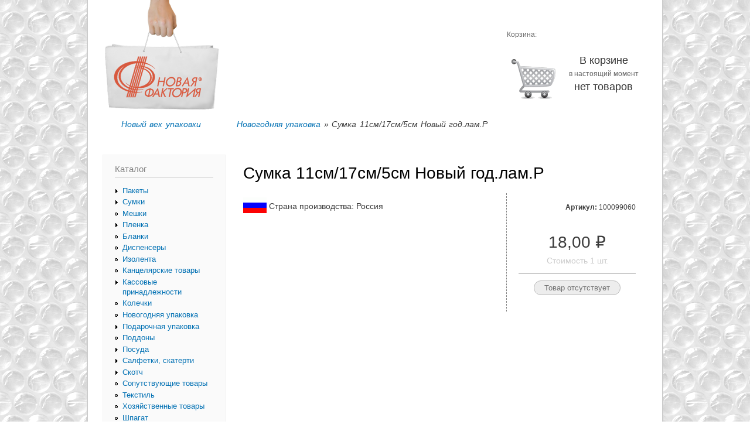

--- FILE ---
content_type: text/html; charset=utf-8
request_url: https://new-factoria.ru/novogodnyaya-upakovka/sumka-11sm-17sm-5sm-novyy-godlamr
body_size: 5944
content:
<!DOCTYPE html PUBLIC "-//W3C//DTD XHTML+RDFa 1.0//EN"
  "http://www.w3.org/MarkUp/DTD/xhtml-rdfa-1.dtd">
<html xmlns="http://www.w3.org/1999/xhtml" xml:lang="ru" version="XHTML+RDFa 1.0" dir="ltr">

<head profile="http://www.w3.org/1999/xhtml/vocab">
  <meta http-equiv="Content-Type" content="text/html; charset=utf-8" />
<link rel="shortcut icon" href="https://new-factoria.ru/sites/default/files/icon.png" type="image/png" />
<meta name="generator" content="Drupal 7 (https://www.drupal.org)" />
<link rel="canonical" href="https://new-factoria.ru/novogodnyaya-upakovka/sumka-11sm-17sm-5sm-novyy-godlamr" />
<link rel="shortlink" href="https://new-factoria.ru/node/7433" />
  <title>Сумка 11см/17см/5см Новый год.лам.Р | Новая Фактория</title>
  <link type="text/css" rel="stylesheet" href="https://new-factoria.ru/sites/default/files/css/css_xE-rWrJf-fncB6ztZfd2huxqgxu4WO-qwma6Xer30m4.css" media="all" />
<link type="text/css" rel="stylesheet" href="https://new-factoria.ru/sites/default/files/css/css_botNHIYRQPys-RH2iA3U4LbV9bPNRS64tLAs8ec1ch8.css" media="all" />
<link type="text/css" rel="stylesheet" href="https://new-factoria.ru/sites/default/files/css/css_l93wDZD5__bmG4EgpLidBCWvl13Ri-eBHVuR47a61I4.css" media="all" />
<link type="text/css" rel="stylesheet" href="https://new-factoria.ru/sites/default/files/css/css_sbk4oI4BvTFkDYNIjSJ4A2oqA54acTcjgyGvzsRuKUs.css" media="all" />
<link type="text/css" rel="stylesheet" href="https://new-factoria.ru/sites/default/files/css/css_2THG1eGiBIizsWFeexsNe1iDifJ00QRS9uSd03rY9co.css" media="print" />

<!--[if lte IE 7]>
<link type="text/css" rel="stylesheet" href="https://new-factoria.ru/sites/all/themes/factoria/css/ie.css?t72x93" media="all" />
<![endif]-->

<!--[if IE 6]>
<link type="text/css" rel="stylesheet" href="https://new-factoria.ru/sites/all/themes/factoria/css/ie6.css?t72x93" media="all" />
<![endif]-->
  <script type="text/javascript" src="https://new-factoria.ru/sites/default/files/js/js_YD9ro0PAqY25gGWrTki6TjRUG8TdokmmxjfqpNNfzVU.js"></script>
<script type="text/javascript" src="https://new-factoria.ru/sites/default/files/js/js_onbE0n0cQY6KTDQtHO_E27UBymFC-RuqypZZ6Zxez-o.js"></script>
<script type="text/javascript" src="https://new-factoria.ru/sites/default/files/js/js_R9UbiVw2xuTUI0GZoaqMDOdX0lrZtgX-ono8RVOUEVc.js"></script>
<script type="text/javascript" src="https://new-factoria.ru/sites/default/files/js/js_LRg5pRhHoYUmIWcSCLeThjHIChBaDUXx_OGq5uiPXHY.js"></script>
<script type="text/javascript">
<!--//--><![CDATA[//><!--
jQuery.extend(Drupal.settings, {"basePath":"\/","pathPrefix":"","setHasJsCookie":0,"ajaxPageState":{"theme":"factoria","theme_token":"PLt6VjogJjT0mNw2EHHx25qVV0jX9utFCxWcHqijobU","js":{"misc\/jquery.js":1,"misc\/jquery-extend-3.4.0.js":1,"misc\/jquery-html-prefilter-3.5.0-backport.js":1,"misc\/jquery.once.js":1,"misc\/drupal.js":1,"misc\/form-single-submit.js":1,"sites\/all\/modules\/admin_menu\/admin_devel\/admin_devel.js":1,"public:\/\/languages\/ru_oR0pcBoDKFOSyR9HMYDxtm5MQTUfLE7yia2Qo9-8fqs.js":1,"sites\/all\/modules\/dhtml_menu\/dhtml_menu.js":1,"sites\/all\/themes\/factoria\/js\/jquery.cycle.lite.js":1},"css":{"modules\/system\/system.base.css":1,"modules\/system\/system.menus.css":1,"modules\/system\/system.messages.css":1,"modules\/system\/system.theme.css":1,"modules\/field\/theme\/field.css":1,"modules\/node\/node.css":1,"modules\/user\/user.css":1,"sites\/all\/modules\/views\/css\/views.css":1,"sites\/all\/modules\/ctools\/css\/ctools.css":1,"sites\/all\/modules\/dhtml_menu\/dhtml_menu.css":1,"sites\/all\/modules\/commerce\/modules\/product\/theme\/commerce_product.theme.css":1,"sites\/all\/themes\/factoria\/css\/layout.css":1,"sites\/all\/themes\/factoria\/css\/style.css":1,"sites\/all\/themes\/factoria\/css\/colors.css":1,"sites\/all\/themes\/factoria\/css\/factoria.css":1,"sites\/all\/themes\/factoria\/css\/print.css":1,"sites\/all\/themes\/factoria\/css\/ie.css":1,"sites\/all\/themes\/factoria\/css\/ie6.css":1}},"dhtmlMenu":{"nav":"open","animation":{"effects":{"height":"height","opacity":"opacity","width":0},"speed":"500"},"effects":{"siblings":"close-same-tree","children":"none","remember":"0"},"filter":{"type":"whitelist","list":{"menu-catalog":"menu-catalog","main-menu":0,"management":0,"navigation":0,"shortcut-set-1":0,"user-menu":0}}},"urlIsAjaxTrusted":{"\/novogodnyaya-upakovka\/sumka-11sm-17sm-5sm-novyy-godlamr":true}});
//--><!]]>
</script>
</head>
<body class="html not-front not-logged-in one-sidebar sidebar-first page-node page-node- page-node-7433 node-type-product-display" >
  <div id="skip-link">
    <a href="#main-content" class="element-invisible element-focusable">Перейти к основному содержанию</a>
  </div>
    <div id="page-wrapper"><div id="page">

  <div id="header" class="without-secondary-menu"><div class="section clearfix">

        	<div id="site-name"><strong>    	<a href="/" title="Главная" rel="home" id="logo">
        	<img src="https://new-factoria.ru/sites/default/files/new-factoria.png" alt="Новая Фактория" />
      		      			<div id="site-slogan">
        			Новый век упаковки        		</div>
      		      	</a>
      	</strong></div>    
      <div class="region region-header">
    <div id="block-block-3" class="block block-block">

    
  <div class="content">
    <div id="cart_block"><p>Корзина:</p><img alt="Корзина пуста" src="/sites/all/themes/factoria/images/cart/cart_empty.png"/><div id="desc"><span>В корзине</span><br/>в настоящий момент<br/><span>нет товаров</span></div></div>  </div>
</div>
  </div>

    

      <div id="secondary-menu" class="navigation">
		<? print top_menu();?>
      </div> <!-- /#secondary-menu -->

    
          <div id="breadcrumb"><h2 class="element-invisible">Вы здесь</h2><div class="breadcrumb"><a href="/novogodnyaya-upakovka">Новогодняя упаковка</a> » Сумка 11см/17см/5см Новый год.лам.Р</div></div>
      
    
  </div></div> <!-- /.section, /#header -->

  
  
  <div id="main-wrapper" class="clearfix"><div id="main" class="clearfix">

          <div id="sidebar-first" class="column sidebar"><div class="section">
          <div class="region region-sidebar-first">
    <div id="block-menu-menu-catalog" class="block block-menu">

    <h2>Каталог</h2>
  
  <div class="content">
    <ul class="menu clearfix"><li class="first collapsed dhtml-menu start-collapsed" id="dhtml_menu-2485"><a href="/pakety" title="Пакеты">Пакеты</a><ul class="menu clearfix"><li class="first leaf dhtml-menu" id="dhtml_menu-2486"><a href="/pakety/pakety-fasovochnye-pnd" title="Пакеты фасовочные ПНД">Пакеты фасовочные ПНД</a></li>
<li class="leaf dhtml-menu" id="dhtml_menu-2487"><a href="/pakety/pakety-fasovochnye-pvd" title="Пакеты фасовочные ПВД">Пакеты фасовочные ПВД</a></li>
<li class="leaf dhtml-menu" id="dhtml_menu-2488"><a href="/pakety/pakety-vakuumnye" title="Пакеты вакуумные">Пакеты вакуумные</a></li>
<li class="leaf dhtml-menu" id="dhtml_menu-2489"><a href="/pakety/pakety-bumazhnye" title="Пакеты бумажные">Пакеты бумажные</a></li>
<li class="leaf dhtml-menu" id="dhtml_menu-2490"><a href="/pakety/pakety-dlya-zamorazhivaniya" title="Пакеты для замораживания">Пакеты для замораживания</a></li>
<li class="leaf dhtml-menu" id="dhtml_menu-2491"><a href="/pakety/pakety-zharostoykie" title="Пакеты жаростойкие">Пакеты жаростойкие</a></li>
<li class="last leaf dhtml-menu" id="dhtml_menu-2492"><a href="/pakety/pakety-s-zashchelkoy" title="Пакеты с защелкой">Пакеты с защелкой</a></li>
</ul></li>
<li class="collapsed dhtml-menu start-collapsed" id="dhtml_menu-2494"><a href="/sumki" title="Сумки">Сумки</a><ul class="menu clearfix"><li class="first leaf dhtml-menu" id="dhtml_menu-2495"><a href="/sumki/sumki-pvd-petlevaya-ruchka" title="Сумки ПВД &#039;петлевая ручка&#039;">Сумки ПВД &#039;петлевая ручка&#039;</a></li>
<li class="leaf dhtml-menu" id="dhtml_menu-5261"><a href="/sumki/sumki-pnd-probivnaya-ruchka" title="Сумки ПНД &#039;пробивная ручка&#039;">Сумки ПНД &#039;пробивная ручка&#039;</a></li>
<li class="leaf dhtml-menu" id="dhtml_menu-4386"><a href="/sumki/sumki-pp" title="Сумки ПП">Сумки ПП</a></li>
<li class="leaf dhtml-menu" id="dhtml_menu-2496"><a href="/sumki/sumki-pvd-mayka" title="Сумки ПВД &#039;майка&#039;">Сумки ПВД &#039;майка&#039;</a></li>
<li class="leaf dhtml-menu" id="dhtml_menu-2497"><a href="/sumki/sumki-pvd-probivnaya-ruchka" title="Сумки ПВД &#039;пробивная ручка&#039;">Сумки ПВД &#039;пробивная ручка&#039;</a></li>
<li class="leaf dhtml-menu" id="dhtml_menu-2498"><a href="/sumki/sumki-pnd-mayka" title="Сумки ПНД &#039;майка&#039;">Сумки ПНД &#039;майка&#039;</a></li>
<li class="last leaf dhtml-menu" id="dhtml_menu-2499"><a href="/sumki/sumki-pnd-petlevaya-ruchka" title="Сумки ПНД &#039;петлевая ручка&#039;">Сумки ПНД &#039;петлевая ручка&#039;</a></li>
</ul></li>
<li class="leaf dhtml-menu" id="dhtml_menu-2493"><a href="/meshki" title="Мешки">Мешки</a></li>
<li class="collapsed dhtml-menu start-collapsed" id="dhtml_menu-2500"><a href="/plenka" title="Пленка">Пленка</a><ul class="menu clearfix"><li class="first leaf dhtml-menu" id="dhtml_menu-2501"><a href="/plenka/plenka-stretch-film" title="Пленка &#039;Stretch-Film&#039;">Пленка &#039;Stretch-Film&#039;</a></li>
<li class="leaf dhtml-menu" id="dhtml_menu-2502"><a href="/plenka/plenka-pvc" title="Пленка PVC">Пленка PVC</a></li>
<li class="leaf dhtml-menu" id="dhtml_menu-2503"><a href="/plenka/plenka-vozdushno-puzyrchataya" title="Пленка воздушно-пузырчатая">Пленка воздушно-пузырчатая</a></li>
<li class="leaf dhtml-menu" id="dhtml_menu-2504"><a href="/plenka/plenka-pishchevaya-cling-film" title="Пленка пищевая &#039;Cling-Film&#039;">Пленка пищевая &#039;Cling-Film&#039;</a></li>
<li class="leaf dhtml-menu" id="dhtml_menu-2505"><a href="/plenka/plenka-termousadochnaya" title="Пленка термоусадочная">Пленка термоусадочная</a></li>
<li class="last leaf dhtml-menu" id="dhtml_menu-2506"><a href="/plenka/folgabumaga" title="Фольга,бумага">Фольга,бумага</a></li>
</ul></li>
<li class="leaf dhtml-menu" id="dhtml_menu-2507"><a href="/blanki" title="Бланки">Бланки</a></li>
<li class="leaf dhtml-menu" id="dhtml_menu-2508"><a href="/dispensery" title="Диспенсеры">Диспенсеры</a></li>
<li class="leaf dhtml-menu" id="dhtml_menu-2509"><a href="/izolenta" title="Изолента">Изолента</a></li>
<li class="leaf dhtml-menu" id="dhtml_menu-2510"><a href="/kancelyarskie-tovary" title="Канцелярские товары">Канцелярские товары</a></li>
<li class="collapsed dhtml-menu start-collapsed" id="dhtml_menu-2511"><a href="/kassovye-prinadlezhnosti" title="Кассовые принадлежности">Кассовые принадлежности</a><ul class="menu clearfix"><li class="first leaf dhtml-menu" id="dhtml_menu-2512"><a href="/kassovye-prinadlezhnosti/cenniki" title="Ценники">Ценники</a></li>
<li class="leaf dhtml-menu" id="dhtml_menu-2513"><a href="/kassovye-prinadlezhnosti/lenta-dlya-etiket-pistoleta" title="Лента для этикет-пистолета">Лента для этикет-пистолета</a></li>
<li class="last leaf dhtml-menu" id="dhtml_menu-2514"><a href="/kassovye-prinadlezhnosti/kassovaya-lenta" title="Кассовая лента">Кассовая лента</a></li>
</ul></li>
<li class="leaf dhtml-menu" id="dhtml_menu-2515"><a href="/kolechki" title="Колечки">Колечки</a></li>
<li class="leaf dhtml-menu" id="dhtml_menu-2516"><a href="/novogodnyaya-upakovka" title="Новогодняя упаковка">Новогодняя упаковка</a></li>
<li class="collapsed dhtml-menu start-collapsed" id="dhtml_menu-2517"><a href="/podarochnaya-upakovka" title="Подарочная упаковка">Подарочная упаковка</a><ul class="menu clearfix"><li class="first leaf dhtml-menu" id="dhtml_menu-3962"><a href="/podarochnaya-upakovka/banty" title="Банты">Банты</a></li>
<li class="leaf dhtml-menu" id="dhtml_menu-2518"><a href="/podarochnaya-upakovka/bumaga-plenka-folga" title="Бумага, пленка, фольга">Бумага, пленка, фольга</a></li>
<li class="leaf dhtml-menu" id="dhtml_menu-3963"><a href="/podarochnaya-upakovka/lenty" title="Ленты">Ленты</a></li>
<li class="leaf dhtml-menu" id="dhtml_menu-2519"><a href="/podarochnaya-upakovka/pakety" title="Пакеты">Пакеты</a></li>
<li class="leaf dhtml-menu" id="dhtml_menu-2520"><a href="/podarochnaya-upakovka/svechi" title="Свечи">Свечи</a></li>
<li class="leaf dhtml-menu" id="dhtml_menu-2521"><a href="/podarochnaya-upakovka/sumki-golograficheskie-s-verevochnymi-ruchkami" title="Сумки голографические с веревочными ручками">Сумки голографические с веревочными ручками</a></li>
<li class="leaf dhtml-menu" id="dhtml_menu-2522"><a href="/podarochnaya-upakovka/sumki-laminirovannye-s-verevochnymi-ruchkami" title="Сумки ламинированные с веревочными ручками">Сумки ламинированные с веревочными ручками</a></li>
<li class="last leaf dhtml-menu" id="dhtml_menu-2523"><a href="/podarochnaya-upakovka/sumki-plastikovye-s-plastikovymi-ruchkami" title="Сумки пластиковые с пластиковыми ручками">Сумки пластиковые с пластиковыми ручками</a></li>
</ul></li>
<li class="leaf dhtml-menu" id="dhtml_menu-2524"><a href="/poddony" title="Поддоны">Поддоны</a></li>
<li class="collapsed dhtml-menu start-collapsed" id="dhtml_menu-2525"><a href="/posuda" title="Посуда">Посуда</a><ul class="menu clearfix"><li class="first leaf dhtml-menu" id="dhtml_menu-2526"><a href="/posuda/posuda-bumazhnaya" title="Посуда бумажная">Посуда бумажная</a></li>
<li class="leaf dhtml-menu" id="dhtml_menu-2527"><a href="/posuda/konteynery-plastikovye-pryamougolnye" title="Контейнеры пластиковые прямоугольные">Контейнеры пластиковые прямоугольные</a></li>
<li class="leaf dhtml-menu" id="dhtml_menu-2528"><a href="/posuda/posuda-plastikovaya" title="Посуда пластиковая">Посуда пластиковая</a></li>
<li class="leaf dhtml-menu" id="dhtml_menu-2529"><a href="/posuda/tarelki-plastikovye" title="Тарелки пластиковые">Тарелки пластиковые</a></li>
<li class="leaf dhtml-menu" id="dhtml_menu-2530"><a href="/posuda/stolovye-pribory" title="Столовые приборы">Столовые приборы</a></li>
<li class="leaf dhtml-menu" id="dhtml_menu-2531"><a href="/posuda/stakany-i-chashki" title="Стаканы и чашки">Стаканы и чашки</a></li>
<li class="last leaf dhtml-menu" id="dhtml_menu-2532"><a href="/posuda/konteynery-plastikovye-kruglye" title="Контейнеры пластиковые круглые">Контейнеры пластиковые круглые</a></li>
</ul></li>
<li class="collapsed dhtml-menu start-collapsed" id="dhtml_menu-2533"><a href="/salfetki-skaterti" title="Салфетки, скатерти">Салфетки, скатерти</a><ul class="menu clearfix"><li class="first leaf dhtml-menu" id="dhtml_menu-2534"><a href="/salfetki-skaterti/skaterti" title="Скатерти">Скатерти</a></li>
<li class="leaf dhtml-menu" id="dhtml_menu-2535"><a href="/salfetki-skaterti/salfetki" title="Салфетки">Салфетки</a></li>
<li class="last leaf dhtml-menu" id="dhtml_menu-2536"><a href="/salfetki-skaterti/bumaga" title="Бумага">Бумага</a></li>
</ul></li>
<li class="collapsed dhtml-menu start-collapsed" id="dhtml_menu-2537"><a href="/skotch" title="Скотч">Скотч</a><ul class="menu clearfix"><li class="first leaf dhtml-menu" id="dhtml_menu-2538"><a href="/skotch/skotch-upakovochnyy" title="Скотч упаковочный">Скотч упаковочный</a></li>
<li class="leaf dhtml-menu" id="dhtml_menu-2539"><a href="/skotch/skotch-bumazhnyymalyarnyy-dlya-vnutr-rabot" title="Скотч бумажный(малярный для внутр работ)">Скотч бумажный(малярный для внутр работ)</a></li>
<li class="leaf dhtml-menu" id="dhtml_menu-2540"><a href="/skotch/skotch-dvuhstoronniy" title="Скотч двухсторонний">Скотч двухсторонний</a></li>
<li class="last leaf dhtml-menu" id="dhtml_menu-2541"><a href="/skotch/skotch-kancelyarskiy" title="Скотч канцелярский">Скотч канцелярский</a></li>
</ul></li>
<li class="leaf dhtml-menu" id="dhtml_menu-2542"><a href="/soputstvuyushchie-tovary" title="Сопутствующие товары">Сопутствующие товары</a></li>
<li class="leaf dhtml-menu" id="dhtml_menu-2543"><a href="/tekstil" title="Текстиль">Текстиль</a></li>
<li class="leaf dhtml-menu" id="dhtml_menu-2544"><a href="/hozyaystvennye-tovary" title="Хозяйственные товары">Хозяйственные товары</a></li>
<li class="last leaf dhtml-menu" id="dhtml_menu-2545"><a href="/shpagat" title="Шпагат">Шпагат</a></li>
</ul>  </div>
</div>
  </div>
        
        <div class="partners"><script type="text/javascript">
<!--
var _acic={dataProvider:10};(function(){var e=document.createElement("script");e.type="text/javascript";e.async=true;e.src="https://www.acint.net/aci.js";var t=document.getElementsByTagName("script")[0];t.parentNode.insertBefore(e,t)})()
//-->
</script></div> 
        
      </div></div> <!-- /.section, /#sidebar-first -->
    
    <div id="content" class="column"><div class="section">
            <a id="main-content"></a>
                    <h1 class="title" id="page-title">
          Сумка 11см/17см/5см Новый год.лам.Р        </h1>
                          <div class="tabs">
                  </div>
                          <div class="region region-content">
    <div id="block-system-main" class="block block-system">

    
  <div class="content">
    <div id="node-7433" class="node node-product-display node-promoted node-full clearfix">

        
  
  <div class="content clearfix">
    <div id="product-right-block"><div class="add-cart rb">  <div class="commerce-product-sku">
          <div class="commerce-product-sku-label">
        Артикул:      </div>
        100099060  </div>
<div class="field field-name-commerce-price field-type-commerce-price field-label-hidden"><div class="field-items"><div class="field-item even">18,00 ₽</div></div></div><div class="field_col">Стоимость 1 шт.</div><div class="field field-name-field-product-ref field-type-commerce-product-reference field-label-hidden"><div class="field-items"><div class="field-item even"><form class="commerce-add-to-cart commerce-cart-add-to-cart-form-7878" autocomplete="off" action="/novogodnyaya-upakovka/sumka-11sm-17sm-5sm-novyy-godlamr" method="post" id="commerce-cart-add-to-cart-form-7878" accept-charset="UTF-8"><div><input type="hidden" name="form_build_id" value="form-YBPTaY9muzMAulxc1onb1osb_U0w0ADjuvLHNexVw_g" />
<input type="hidden" name="form_id" value="commerce_cart_add_to_cart_form_7878" />
<input disabled="disabled" type="submit" id="edit-submit" name="op" value="Товар отсутствует" class="form-submit form-button-disabled" /></div></form></div></div></div></div><div class="har rb"></div></div><div id="product-info"><div class="clear-left"></div><div class="dop_op"><img src="https://new-factoria.ru/sites/default/files/styles/list/public/country/rossiya.gif?itok=S2oN0H8f" alt="Флаг Россия" title="Флаг Россия" /> <span>Страна производства: Россия</span></div><div class="clear-left"></div></div>	<script type="text/javascript">
	(function ($) {
    $(function(){
        $('.field-name-field-product-ref .form-item-quantity input, .edit-quantity').each(function(){
            $(this).after('<a href="#" class="quantityChanger quantityPlus" title="Увеличить"><img src="/sites/all/themes/factoria/images/plus.png"/></a>');
            $(this).before('<a href="#" class="quantityChanger quantityMinus" title="Уменьшить"><img src="/sites/all/themes/factoria/images/minus.png"/></a>'); 
        }); 
        $('.quantityPlus').click(function(){
            var t = $(this);
            var curNum = parseInt(t.prev().attr('value'));
            if(isNaN(curNum)){
            	t.prev().attr('value', 1);
            }
            else{
            	t.prev().attr('value', curNum+1);
            }
            return false;
        }); 
        $('.quantityMinus').click(function(){
            var t = $(this);
            var curNum = parseInt(t.next().attr('value'));
            if(curNum > 1){
                t.next().attr('value', curNum-1);
            }
            return false;
        }); 
    }); 
})(jQuery);
	</script>
  </div>

 
</div>
  </div>
</div>
  </div>
      
   

    </div></div> <!-- /.section, /#content -->

	
    
  </div></div> <!-- /#main, /#main-wrapper -->

  
  <div id="footer-wrapper"><div class="section">

    
          <div id="footer" class="clearfix">
          <div class="region region-footer">
    <div id="block-block-7" class="block block-block">

    
  <div class="content">
    <!--LiveInternet counter--><script type="text/javascript">document.write("<a href='http://www.liveinternet.ru/click' target=_blank><img src='//counter.yadro.ru/hit?t25.2;r" + escape(document.referrer) + ((typeof(screen)=="undefined")?"":";s"+screen.width+"*"+screen.height+"*"+(screen.colorDepth?screen.colorDepth:screen.pixelDepth)) + ";u" + escape(document.URL) +";h"+escape(document.title.substring(0,80)) +  ";" + Math.random() + "' border=0 width=88 height=15 alt='' title='LiveInternet: показано число посетителей за сегодня'><\/a>")</script><!--/LiveInternet-->
  </div>
</div>
<div id="block-block-9" class="block block-block">

    
  <div class="content">
    <p>Новая Фактория</p>
  </div>
</div>
  </div>
      </div> <!-- /#footer -->
    
  </div></div> <!-- /.section, /#footer-wrapper -->

</div></div> <!-- /#page, /#page-wrapper -->
  </body>
</html>
